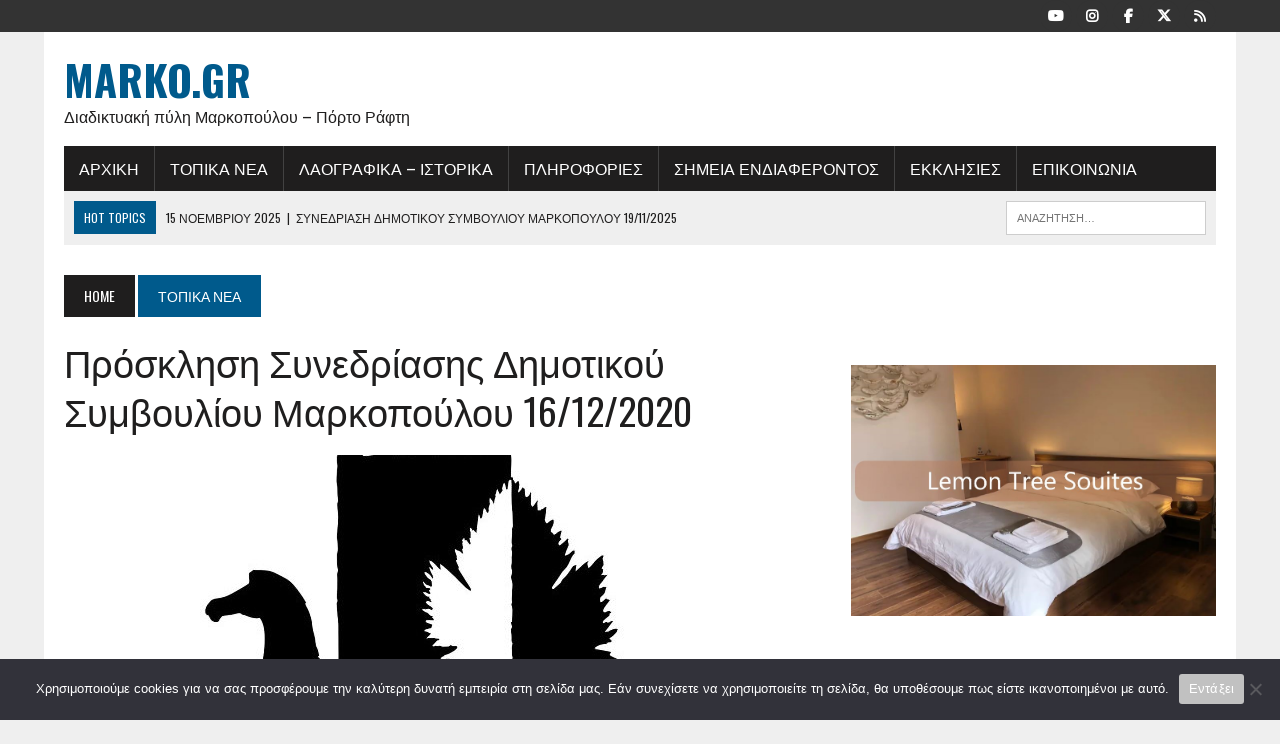

--- FILE ---
content_type: text/html; charset=UTF-8
request_url: https://www.marko.gr/dimotiko-symvoulio-markopoulou-2020-5/
body_size: 17902
content:
<!DOCTYPE html>
<html class="no-js" lang="el">
<head>
<meta charset="UTF-8">
<meta name="viewport" content="width=device-width, initial-scale=1.0">
<link rel="profile" href="http://gmpg.org/xfn/11" />
<link rel="pingback" href="https://www.marko.gr/xmlrpc.php" />
<meta name='robots' content='index, follow, max-image-preview:large, max-snippet:-1, max-video-preview:-1' />
	<style>img:is([sizes="auto" i], [sizes^="auto," i]) { contain-intrinsic-size: 3000px 1500px }</style>
	
	<!-- This site is optimized with the Yoast SEO plugin v26.4 - https://yoast.com/wordpress/plugins/seo/ -->
	<title>Πρόσκληση Συνεδρίασης Δημοτικού Συμβουλίου Μαρκοπούλου 16/12/2020 - marko.gr</title>
	<link rel="canonical" href="https://www.marko.gr/dimotiko-symvoulio-markopoulou-2020-5/" />
	<meta property="og:locale" content="el_GR" />
	<meta property="og:type" content="article" />
	<meta property="og:title" content="Πρόσκληση Συνεδρίασης Δημοτικού Συμβουλίου Μαρκοπούλου 16/12/2020 - marko.gr" />
	<meta property="og:description" content="ΠΡΟΣΚΛΗΣΗ ΣΥΝΕΔΡΙΑΣΗΣ ΔΗΜΟΤΙΚΟΥ ΣΥΜΒΟΥΛΙΟΥ ΜΑΡΚΟΠΟΥΛΟΥ ΜΕΣΟΓΑΙΑΣ (μέσω τηλεδιάσκεψης) 16-12-2020" />
	<meta property="og:url" content="https://www.marko.gr/dimotiko-symvoulio-markopoulou-2020-5/" />
	<meta property="og:site_name" content="marko.gr" />
	<meta property="article:publisher" content="https://www.facebook.com/markopoulogr/" />
	<meta property="article:published_time" content="2020-12-11T13:21:33+00:00" />
	<meta property="og:image" content="https://www.marko.gr/wp-content/uploads/2016/01/dimos-markopoulou.jpg" />
	<meta property="og:image:width" content="754" />
	<meta property="og:image:height" content="525" />
	<meta property="og:image:type" content="image/jpeg" />
	<meta name="author" content="dm" />
	<meta name="twitter:card" content="summary_large_image" />
	<meta name="twitter:creator" content="@mesogaia" />
	<meta name="twitter:site" content="@mesogaia" />
	<meta name="twitter:label1" content="Συντάχθηκε από" />
	<meta name="twitter:data1" content="dm" />
	<script type="application/ld+json" class="yoast-schema-graph">{"@context":"https://schema.org","@graph":[{"@type":"WebPage","@id":"https://www.marko.gr/dimotiko-symvoulio-markopoulou-2020-5/","url":"https://www.marko.gr/dimotiko-symvoulio-markopoulou-2020-5/","name":"Πρόσκληση Συνεδρίασης Δημοτικού Συμβουλίου Μαρκοπούλου 16/12/2020 - marko.gr","isPartOf":{"@id":"https://www.marko.gr/#website"},"primaryImageOfPage":{"@id":"https://www.marko.gr/dimotiko-symvoulio-markopoulou-2020-5/#primaryimage"},"image":{"@id":"https://www.marko.gr/dimotiko-symvoulio-markopoulou-2020-5/#primaryimage"},"thumbnailUrl":"https://www.marko.gr/wp-content/uploads/2016/01/dimos-markopoulou.jpg","datePublished":"2020-12-11T13:21:33+00:00","author":{"@id":"https://www.marko.gr/#/schema/person/29f4878ee2b95545e8c0fc2fcef8c9c9"},"breadcrumb":{"@id":"https://www.marko.gr/dimotiko-symvoulio-markopoulou-2020-5/#breadcrumb"},"inLanguage":"el","potentialAction":[{"@type":"ReadAction","target":["https://www.marko.gr/dimotiko-symvoulio-markopoulou-2020-5/"]}]},{"@type":"ImageObject","inLanguage":"el","@id":"https://www.marko.gr/dimotiko-symvoulio-markopoulou-2020-5/#primaryimage","url":"https://www.marko.gr/wp-content/uploads/2016/01/dimos-markopoulou.jpg","contentUrl":"https://www.marko.gr/wp-content/uploads/2016/01/dimos-markopoulou.jpg","width":754,"height":525},{"@type":"BreadcrumbList","@id":"https://www.marko.gr/dimotiko-symvoulio-markopoulou-2020-5/#breadcrumb","itemListElement":[{"@type":"ListItem","position":1,"name":"Home","item":"https://www.marko.gr/"},{"@type":"ListItem","position":2,"name":"Πρόσκληση Συνεδρίασης Δημοτικού Συμβουλίου Μαρκοπούλου 16/12/2020"}]},{"@type":"WebSite","@id":"https://www.marko.gr/#website","url":"https://www.marko.gr/","name":"marko.gr","description":"Διαδικτυακή πύλη Μαρκοπούλου – Πόρτο Ράφτη","potentialAction":[{"@type":"SearchAction","target":{"@type":"EntryPoint","urlTemplate":"https://www.marko.gr/?s={search_term_string}"},"query-input":{"@type":"PropertyValueSpecification","valueRequired":true,"valueName":"search_term_string"}}],"inLanguage":"el"},{"@type":"Person","@id":"https://www.marko.gr/#/schema/person/29f4878ee2b95545e8c0fc2fcef8c9c9","name":"dm","image":{"@type":"ImageObject","inLanguage":"el","@id":"https://www.marko.gr/#/schema/person/image/","url":"https://secure.gravatar.com/avatar/205c0c546c17a746f58e5b7a41da09c5730642c01bbd81e4dd74008c9facd44a?s=96&d=mm&r=g","contentUrl":"https://secure.gravatar.com/avatar/205c0c546c17a746f58e5b7a41da09c5730642c01bbd81e4dd74008c9facd44a?s=96&d=mm&r=g","caption":"dm"},"url":"https://www.marko.gr/author/admin_dim80/"}]}</script>
	<!-- / Yoast SEO plugin. -->


<link rel='dns-prefetch' href='//www.googletagmanager.com' />
<link rel='dns-prefetch' href='//fonts.googleapis.com' />
<link rel="alternate" type="application/rss+xml" title="Ροή RSS &raquo; marko.gr" href="https://www.marko.gr/feed/" />
<link rel="alternate" type="application/rss+xml" title="Ροή Σχολίων &raquo; marko.gr" href="https://www.marko.gr/comments/feed/" />
<link rel="alternate" type="application/rss+xml" title="Ροή Σχολίων marko.gr &raquo; Πρόσκληση Συνεδρίασης Δημοτικού Συμβουλίου Μαρκοπούλου 16/12/2020" href="https://www.marko.gr/dimotiko-symvoulio-markopoulou-2020-5/feed/" />
<script type="text/javascript">
/* <![CDATA[ */
window._wpemojiSettings = {"baseUrl":"https:\/\/s.w.org\/images\/core\/emoji\/16.0.1\/72x72\/","ext":".png","svgUrl":"https:\/\/s.w.org\/images\/core\/emoji\/16.0.1\/svg\/","svgExt":".svg","source":{"concatemoji":"https:\/\/www.marko.gr\/wp-includes\/js\/wp-emoji-release.min.js?ver=3dffff9db82efade43b399b2cc0ccf5d"}};
/*! This file is auto-generated */
!function(s,n){var o,i,e;function c(e){try{var t={supportTests:e,timestamp:(new Date).valueOf()};sessionStorage.setItem(o,JSON.stringify(t))}catch(e){}}function p(e,t,n){e.clearRect(0,0,e.canvas.width,e.canvas.height),e.fillText(t,0,0);var t=new Uint32Array(e.getImageData(0,0,e.canvas.width,e.canvas.height).data),a=(e.clearRect(0,0,e.canvas.width,e.canvas.height),e.fillText(n,0,0),new Uint32Array(e.getImageData(0,0,e.canvas.width,e.canvas.height).data));return t.every(function(e,t){return e===a[t]})}function u(e,t){e.clearRect(0,0,e.canvas.width,e.canvas.height),e.fillText(t,0,0);for(var n=e.getImageData(16,16,1,1),a=0;a<n.data.length;a++)if(0!==n.data[a])return!1;return!0}function f(e,t,n,a){switch(t){case"flag":return n(e,"\ud83c\udff3\ufe0f\u200d\u26a7\ufe0f","\ud83c\udff3\ufe0f\u200b\u26a7\ufe0f")?!1:!n(e,"\ud83c\udde8\ud83c\uddf6","\ud83c\udde8\u200b\ud83c\uddf6")&&!n(e,"\ud83c\udff4\udb40\udc67\udb40\udc62\udb40\udc65\udb40\udc6e\udb40\udc67\udb40\udc7f","\ud83c\udff4\u200b\udb40\udc67\u200b\udb40\udc62\u200b\udb40\udc65\u200b\udb40\udc6e\u200b\udb40\udc67\u200b\udb40\udc7f");case"emoji":return!a(e,"\ud83e\udedf")}return!1}function g(e,t,n,a){var r="undefined"!=typeof WorkerGlobalScope&&self instanceof WorkerGlobalScope?new OffscreenCanvas(300,150):s.createElement("canvas"),o=r.getContext("2d",{willReadFrequently:!0}),i=(o.textBaseline="top",o.font="600 32px Arial",{});return e.forEach(function(e){i[e]=t(o,e,n,a)}),i}function t(e){var t=s.createElement("script");t.src=e,t.defer=!0,s.head.appendChild(t)}"undefined"!=typeof Promise&&(o="wpEmojiSettingsSupports",i=["flag","emoji"],n.supports={everything:!0,everythingExceptFlag:!0},e=new Promise(function(e){s.addEventListener("DOMContentLoaded",e,{once:!0})}),new Promise(function(t){var n=function(){try{var e=JSON.parse(sessionStorage.getItem(o));if("object"==typeof e&&"number"==typeof e.timestamp&&(new Date).valueOf()<e.timestamp+604800&&"object"==typeof e.supportTests)return e.supportTests}catch(e){}return null}();if(!n){if("undefined"!=typeof Worker&&"undefined"!=typeof OffscreenCanvas&&"undefined"!=typeof URL&&URL.createObjectURL&&"undefined"!=typeof Blob)try{var e="postMessage("+g.toString()+"("+[JSON.stringify(i),f.toString(),p.toString(),u.toString()].join(",")+"));",a=new Blob([e],{type:"text/javascript"}),r=new Worker(URL.createObjectURL(a),{name:"wpTestEmojiSupports"});return void(r.onmessage=function(e){c(n=e.data),r.terminate(),t(n)})}catch(e){}c(n=g(i,f,p,u))}t(n)}).then(function(e){for(var t in e)n.supports[t]=e[t],n.supports.everything=n.supports.everything&&n.supports[t],"flag"!==t&&(n.supports.everythingExceptFlag=n.supports.everythingExceptFlag&&n.supports[t]);n.supports.everythingExceptFlag=n.supports.everythingExceptFlag&&!n.supports.flag,n.DOMReady=!1,n.readyCallback=function(){n.DOMReady=!0}}).then(function(){return e}).then(function(){var e;n.supports.everything||(n.readyCallback(),(e=n.source||{}).concatemoji?t(e.concatemoji):e.wpemoji&&e.twemoji&&(t(e.twemoji),t(e.wpemoji)))}))}((window,document),window._wpemojiSettings);
/* ]]> */
</script>
<link rel='stylesheet' id='twb-open-sans-css' href='https://fonts.googleapis.com/css?family=Open+Sans%3A300%2C400%2C500%2C600%2C700%2C800&#038;display=swap&#038;ver=3dffff9db82efade43b399b2cc0ccf5d' type='text/css' media='all' />
<link rel='stylesheet' id='twbbwg-global-css' href='https://www.marko.gr/wp-content/plugins/photo-gallery/booster/assets/css/global.css?ver=1.0.0' type='text/css' media='all' />
<link rel='stylesheet' id='sbi_styles-css' href='https://www.marko.gr/wp-content/plugins/instagram-feed/css/sbi-styles.min.css?ver=6.10.0' type='text/css' media='all' />
<style id='wp-emoji-styles-inline-css' type='text/css'>

	img.wp-smiley, img.emoji {
		display: inline !important;
		border: none !important;
		box-shadow: none !important;
		height: 1em !important;
		width: 1em !important;
		margin: 0 0.07em !important;
		vertical-align: -0.1em !important;
		background: none !important;
		padding: 0 !important;
	}
</style>
<link rel='stylesheet' id='wp-block-library-css' href='https://www.marko.gr/wp-includes/css/dist/block-library/style.min.css?ver=3dffff9db82efade43b399b2cc0ccf5d' type='text/css' media='all' />
<style id='classic-theme-styles-inline-css' type='text/css'>
/*! This file is auto-generated */
.wp-block-button__link{color:#fff;background-color:#32373c;border-radius:9999px;box-shadow:none;text-decoration:none;padding:calc(.667em + 2px) calc(1.333em + 2px);font-size:1.125em}.wp-block-file__button{background:#32373c;color:#fff;text-decoration:none}
</style>
<style id='global-styles-inline-css' type='text/css'>
:root{--wp--preset--aspect-ratio--square: 1;--wp--preset--aspect-ratio--4-3: 4/3;--wp--preset--aspect-ratio--3-4: 3/4;--wp--preset--aspect-ratio--3-2: 3/2;--wp--preset--aspect-ratio--2-3: 2/3;--wp--preset--aspect-ratio--16-9: 16/9;--wp--preset--aspect-ratio--9-16: 9/16;--wp--preset--color--black: #000000;--wp--preset--color--cyan-bluish-gray: #abb8c3;--wp--preset--color--white: #ffffff;--wp--preset--color--pale-pink: #f78da7;--wp--preset--color--vivid-red: #cf2e2e;--wp--preset--color--luminous-vivid-orange: #ff6900;--wp--preset--color--luminous-vivid-amber: #fcb900;--wp--preset--color--light-green-cyan: #7bdcb5;--wp--preset--color--vivid-green-cyan: #00d084;--wp--preset--color--pale-cyan-blue: #8ed1fc;--wp--preset--color--vivid-cyan-blue: #0693e3;--wp--preset--color--vivid-purple: #9b51e0;--wp--preset--gradient--vivid-cyan-blue-to-vivid-purple: linear-gradient(135deg,rgba(6,147,227,1) 0%,rgb(155,81,224) 100%);--wp--preset--gradient--light-green-cyan-to-vivid-green-cyan: linear-gradient(135deg,rgb(122,220,180) 0%,rgb(0,208,130) 100%);--wp--preset--gradient--luminous-vivid-amber-to-luminous-vivid-orange: linear-gradient(135deg,rgba(252,185,0,1) 0%,rgba(255,105,0,1) 100%);--wp--preset--gradient--luminous-vivid-orange-to-vivid-red: linear-gradient(135deg,rgba(255,105,0,1) 0%,rgb(207,46,46) 100%);--wp--preset--gradient--very-light-gray-to-cyan-bluish-gray: linear-gradient(135deg,rgb(238,238,238) 0%,rgb(169,184,195) 100%);--wp--preset--gradient--cool-to-warm-spectrum: linear-gradient(135deg,rgb(74,234,220) 0%,rgb(151,120,209) 20%,rgb(207,42,186) 40%,rgb(238,44,130) 60%,rgb(251,105,98) 80%,rgb(254,248,76) 100%);--wp--preset--gradient--blush-light-purple: linear-gradient(135deg,rgb(255,206,236) 0%,rgb(152,150,240) 100%);--wp--preset--gradient--blush-bordeaux: linear-gradient(135deg,rgb(254,205,165) 0%,rgb(254,45,45) 50%,rgb(107,0,62) 100%);--wp--preset--gradient--luminous-dusk: linear-gradient(135deg,rgb(255,203,112) 0%,rgb(199,81,192) 50%,rgb(65,88,208) 100%);--wp--preset--gradient--pale-ocean: linear-gradient(135deg,rgb(255,245,203) 0%,rgb(182,227,212) 50%,rgb(51,167,181) 100%);--wp--preset--gradient--electric-grass: linear-gradient(135deg,rgb(202,248,128) 0%,rgb(113,206,126) 100%);--wp--preset--gradient--midnight: linear-gradient(135deg,rgb(2,3,129) 0%,rgb(40,116,252) 100%);--wp--preset--font-size--small: 13px;--wp--preset--font-size--medium: 20px;--wp--preset--font-size--large: 36px;--wp--preset--font-size--x-large: 42px;--wp--preset--spacing--20: 0.44rem;--wp--preset--spacing--30: 0.67rem;--wp--preset--spacing--40: 1rem;--wp--preset--spacing--50: 1.5rem;--wp--preset--spacing--60: 2.25rem;--wp--preset--spacing--70: 3.38rem;--wp--preset--spacing--80: 5.06rem;--wp--preset--shadow--natural: 6px 6px 9px rgba(0, 0, 0, 0.2);--wp--preset--shadow--deep: 12px 12px 50px rgba(0, 0, 0, 0.4);--wp--preset--shadow--sharp: 6px 6px 0px rgba(0, 0, 0, 0.2);--wp--preset--shadow--outlined: 6px 6px 0px -3px rgba(255, 255, 255, 1), 6px 6px rgba(0, 0, 0, 1);--wp--preset--shadow--crisp: 6px 6px 0px rgba(0, 0, 0, 1);}:where(.is-layout-flex){gap: 0.5em;}:where(.is-layout-grid){gap: 0.5em;}body .is-layout-flex{display: flex;}.is-layout-flex{flex-wrap: wrap;align-items: center;}.is-layout-flex > :is(*, div){margin: 0;}body .is-layout-grid{display: grid;}.is-layout-grid > :is(*, div){margin: 0;}:where(.wp-block-columns.is-layout-flex){gap: 2em;}:where(.wp-block-columns.is-layout-grid){gap: 2em;}:where(.wp-block-post-template.is-layout-flex){gap: 1.25em;}:where(.wp-block-post-template.is-layout-grid){gap: 1.25em;}.has-black-color{color: var(--wp--preset--color--black) !important;}.has-cyan-bluish-gray-color{color: var(--wp--preset--color--cyan-bluish-gray) !important;}.has-white-color{color: var(--wp--preset--color--white) !important;}.has-pale-pink-color{color: var(--wp--preset--color--pale-pink) !important;}.has-vivid-red-color{color: var(--wp--preset--color--vivid-red) !important;}.has-luminous-vivid-orange-color{color: var(--wp--preset--color--luminous-vivid-orange) !important;}.has-luminous-vivid-amber-color{color: var(--wp--preset--color--luminous-vivid-amber) !important;}.has-light-green-cyan-color{color: var(--wp--preset--color--light-green-cyan) !important;}.has-vivid-green-cyan-color{color: var(--wp--preset--color--vivid-green-cyan) !important;}.has-pale-cyan-blue-color{color: var(--wp--preset--color--pale-cyan-blue) !important;}.has-vivid-cyan-blue-color{color: var(--wp--preset--color--vivid-cyan-blue) !important;}.has-vivid-purple-color{color: var(--wp--preset--color--vivid-purple) !important;}.has-black-background-color{background-color: var(--wp--preset--color--black) !important;}.has-cyan-bluish-gray-background-color{background-color: var(--wp--preset--color--cyan-bluish-gray) !important;}.has-white-background-color{background-color: var(--wp--preset--color--white) !important;}.has-pale-pink-background-color{background-color: var(--wp--preset--color--pale-pink) !important;}.has-vivid-red-background-color{background-color: var(--wp--preset--color--vivid-red) !important;}.has-luminous-vivid-orange-background-color{background-color: var(--wp--preset--color--luminous-vivid-orange) !important;}.has-luminous-vivid-amber-background-color{background-color: var(--wp--preset--color--luminous-vivid-amber) !important;}.has-light-green-cyan-background-color{background-color: var(--wp--preset--color--light-green-cyan) !important;}.has-vivid-green-cyan-background-color{background-color: var(--wp--preset--color--vivid-green-cyan) !important;}.has-pale-cyan-blue-background-color{background-color: var(--wp--preset--color--pale-cyan-blue) !important;}.has-vivid-cyan-blue-background-color{background-color: var(--wp--preset--color--vivid-cyan-blue) !important;}.has-vivid-purple-background-color{background-color: var(--wp--preset--color--vivid-purple) !important;}.has-black-border-color{border-color: var(--wp--preset--color--black) !important;}.has-cyan-bluish-gray-border-color{border-color: var(--wp--preset--color--cyan-bluish-gray) !important;}.has-white-border-color{border-color: var(--wp--preset--color--white) !important;}.has-pale-pink-border-color{border-color: var(--wp--preset--color--pale-pink) !important;}.has-vivid-red-border-color{border-color: var(--wp--preset--color--vivid-red) !important;}.has-luminous-vivid-orange-border-color{border-color: var(--wp--preset--color--luminous-vivid-orange) !important;}.has-luminous-vivid-amber-border-color{border-color: var(--wp--preset--color--luminous-vivid-amber) !important;}.has-light-green-cyan-border-color{border-color: var(--wp--preset--color--light-green-cyan) !important;}.has-vivid-green-cyan-border-color{border-color: var(--wp--preset--color--vivid-green-cyan) !important;}.has-pale-cyan-blue-border-color{border-color: var(--wp--preset--color--pale-cyan-blue) !important;}.has-vivid-cyan-blue-border-color{border-color: var(--wp--preset--color--vivid-cyan-blue) !important;}.has-vivid-purple-border-color{border-color: var(--wp--preset--color--vivid-purple) !important;}.has-vivid-cyan-blue-to-vivid-purple-gradient-background{background: var(--wp--preset--gradient--vivid-cyan-blue-to-vivid-purple) !important;}.has-light-green-cyan-to-vivid-green-cyan-gradient-background{background: var(--wp--preset--gradient--light-green-cyan-to-vivid-green-cyan) !important;}.has-luminous-vivid-amber-to-luminous-vivid-orange-gradient-background{background: var(--wp--preset--gradient--luminous-vivid-amber-to-luminous-vivid-orange) !important;}.has-luminous-vivid-orange-to-vivid-red-gradient-background{background: var(--wp--preset--gradient--luminous-vivid-orange-to-vivid-red) !important;}.has-very-light-gray-to-cyan-bluish-gray-gradient-background{background: var(--wp--preset--gradient--very-light-gray-to-cyan-bluish-gray) !important;}.has-cool-to-warm-spectrum-gradient-background{background: var(--wp--preset--gradient--cool-to-warm-spectrum) !important;}.has-blush-light-purple-gradient-background{background: var(--wp--preset--gradient--blush-light-purple) !important;}.has-blush-bordeaux-gradient-background{background: var(--wp--preset--gradient--blush-bordeaux) !important;}.has-luminous-dusk-gradient-background{background: var(--wp--preset--gradient--luminous-dusk) !important;}.has-pale-ocean-gradient-background{background: var(--wp--preset--gradient--pale-ocean) !important;}.has-electric-grass-gradient-background{background: var(--wp--preset--gradient--electric-grass) !important;}.has-midnight-gradient-background{background: var(--wp--preset--gradient--midnight) !important;}.has-small-font-size{font-size: var(--wp--preset--font-size--small) !important;}.has-medium-font-size{font-size: var(--wp--preset--font-size--medium) !important;}.has-large-font-size{font-size: var(--wp--preset--font-size--large) !important;}.has-x-large-font-size{font-size: var(--wp--preset--font-size--x-large) !important;}
:where(.wp-block-post-template.is-layout-flex){gap: 1.25em;}:where(.wp-block-post-template.is-layout-grid){gap: 1.25em;}
:where(.wp-block-columns.is-layout-flex){gap: 2em;}:where(.wp-block-columns.is-layout-grid){gap: 2em;}
:root :where(.wp-block-pullquote){font-size: 1.5em;line-height: 1.6;}
</style>
<link rel='stylesheet' id='contact-form-7-css' href='https://www.marko.gr/wp-content/plugins/contact-form-7/includes/css/styles.css?ver=6.1.3' type='text/css' media='all' />
<link rel='stylesheet' id='bwg_fonts-css' href='https://www.marko.gr/wp-content/plugins/photo-gallery/css/bwg-fonts/fonts.css?ver=0.0.1' type='text/css' media='all' />
<link rel='stylesheet' id='sumoselect-css' href='https://www.marko.gr/wp-content/plugins/photo-gallery/css/sumoselect.min.css?ver=3.4.6' type='text/css' media='all' />
<link rel='stylesheet' id='mCustomScrollbar-css' href='https://www.marko.gr/wp-content/plugins/photo-gallery/css/jquery.mCustomScrollbar.min.css?ver=3.1.5' type='text/css' media='all' />
<link rel='stylesheet' id='bwg_frontend-css' href='https://www.marko.gr/wp-content/plugins/photo-gallery/css/styles.min.css?ver=1.8.35' type='text/css' media='all' />
<link rel='stylesheet' id='cookie-notice-front-css' href='https://www.marko.gr/wp-content/plugins/cookie-notice/css/front.min.css?ver=2.5.9' type='text/css' media='all' />
<link rel='stylesheet' id='mh-style-css' href='https://www.marko.gr/wp-content/themes/mh-newsdesk/style.css?ver=2.2.3' type='text/css' media='all' />
<link rel='stylesheet' id='mh-font-awesome-css' href='https://www.marko.gr/wp-content/themes/mh-newsdesk/includes/font-awesome.min.css' type='text/css' media='all' />
<link rel='stylesheet' id='mh-google-fonts-css' href='https://fonts.googleapis.com/css?family=PT+Serif:300,400,400italic,600,700%7cOswald:300,400,400italic,600,700&#038;subset=latin,greek' type='text/css' media='all' />
<script type="text/javascript" src="https://www.marko.gr/wp-includes/js/jquery/jquery.min.js?ver=3.7.1" id="jquery-core-js"></script>
<script type="text/javascript" src="https://www.marko.gr/wp-includes/js/jquery/jquery-migrate.min.js?ver=3.4.1" id="jquery-migrate-js"></script>
<script type="text/javascript" src="https://www.marko.gr/wp-content/plugins/photo-gallery/booster/assets/js/circle-progress.js?ver=1.2.2" id="twbbwg-circle-js"></script>
<script type="text/javascript" id="twbbwg-global-js-extra">
/* <![CDATA[ */
var twb = {"nonce":"fd36895e65","ajax_url":"https:\/\/www.marko.gr\/wp-admin\/admin-ajax.php","plugin_url":"https:\/\/www.marko.gr\/wp-content\/plugins\/photo-gallery\/booster","href":"https:\/\/www.marko.gr\/wp-admin\/admin.php?page=twbbwg_photo-gallery"};
var twb = {"nonce":"fd36895e65","ajax_url":"https:\/\/www.marko.gr\/wp-admin\/admin-ajax.php","plugin_url":"https:\/\/www.marko.gr\/wp-content\/plugins\/photo-gallery\/booster","href":"https:\/\/www.marko.gr\/wp-admin\/admin.php?page=twbbwg_photo-gallery"};
/* ]]> */
</script>
<script type="text/javascript" src="https://www.marko.gr/wp-content/plugins/photo-gallery/booster/assets/js/global.js?ver=1.0.0" id="twbbwg-global-js"></script>
<script type="text/javascript" src="https://www.marko.gr/wp-content/plugins/photo-gallery/js/jquery.sumoselect.min.js?ver=3.4.6" id="sumoselect-js"></script>
<script type="text/javascript" src="https://www.marko.gr/wp-content/plugins/photo-gallery/js/tocca.min.js?ver=2.0.9" id="bwg_mobile-js"></script>
<script type="text/javascript" src="https://www.marko.gr/wp-content/plugins/photo-gallery/js/jquery.mCustomScrollbar.concat.min.js?ver=3.1.5" id="mCustomScrollbar-js"></script>
<script type="text/javascript" src="https://www.marko.gr/wp-content/plugins/photo-gallery/js/jquery.fullscreen.min.js?ver=0.6.0" id="jquery-fullscreen-js"></script>
<script type="text/javascript" id="bwg_frontend-js-extra">
/* <![CDATA[ */
var bwg_objectsL10n = {"bwg_field_required":"field is required.","bwg_mail_validation":"This is not a valid email address.","bwg_search_result":"There are no images matching your search.","bwg_select_tag":"Select Tag","bwg_order_by":"Order By","bwg_search":"Search","bwg_show_ecommerce":"Show Ecommerce","bwg_hide_ecommerce":"Hide Ecommerce","bwg_show_comments":"Show Comments","bwg_hide_comments":"Hide Comments","bwg_restore":"Restore","bwg_maximize":"Maximize","bwg_fullscreen":"Fullscreen","bwg_exit_fullscreen":"Exit Fullscreen","bwg_search_tag":"SEARCH...","bwg_tag_no_match":"No tags found","bwg_all_tags_selected":"All tags selected","bwg_tags_selected":"tags selected","play":"Play","pause":"Pause","is_pro":"","bwg_play":"Play","bwg_pause":"Pause","bwg_hide_info":"Hide info","bwg_show_info":"Show info","bwg_hide_rating":"Hide rating","bwg_show_rating":"Show rating","ok":"Ok","cancel":"Cancel","select_all":"Select all","lazy_load":"0","lazy_loader":"https:\/\/www.marko.gr\/wp-content\/plugins\/photo-gallery\/images\/ajax_loader.png","front_ajax":"0","bwg_tag_see_all":"see all tags","bwg_tag_see_less":"see less tags"};
/* ]]> */
</script>
<script type="text/javascript" src="https://www.marko.gr/wp-content/plugins/photo-gallery/js/scripts.min.js?ver=1.8.35" id="bwg_frontend-js"></script>
<script type="text/javascript" id="cookie-notice-front-js-before">
/* <![CDATA[ */
var cnArgs = {"ajaxUrl":"https:\/\/www.marko.gr\/wp-admin\/admin-ajax.php","nonce":"a785a59e55","hideEffect":"fade","position":"bottom","onScroll":false,"onScrollOffset":100,"onClick":false,"cookieName":"cookie_notice_accepted","cookieTime":2592000,"cookieTimeRejected":604800,"globalCookie":false,"redirection":false,"cache":false,"revokeCookies":false,"revokeCookiesOpt":"automatic"};
/* ]]> */
</script>
<script type="text/javascript" src="https://www.marko.gr/wp-content/plugins/cookie-notice/js/front.min.js?ver=2.5.9" id="cookie-notice-front-js"></script>
<script type="text/javascript" src="https://www.marko.gr/wp-content/themes/mh-newsdesk/js/scripts.js?ver=3dffff9db82efade43b399b2cc0ccf5d" id="mh-scripts-js"></script>

<!-- Google tag (gtag.js) snippet added by Site Kit -->
<!-- Google Analytics snippet added by Site Kit -->
<script type="text/javascript" src="https://www.googletagmanager.com/gtag/js?id=GT-NC6TX7X" id="google_gtagjs-js" async></script>
<script type="text/javascript" id="google_gtagjs-js-after">
/* <![CDATA[ */
window.dataLayer = window.dataLayer || [];function gtag(){dataLayer.push(arguments);}
gtag("set","linker",{"domains":["www.marko.gr"]});
gtag("js", new Date());
gtag("set", "developer_id.dZTNiMT", true);
gtag("config", "GT-NC6TX7X");
/* ]]> */
</script>
<link rel="https://api.w.org/" href="https://www.marko.gr/wp-json/" /><link rel="alternate" title="JSON" type="application/json" href="https://www.marko.gr/wp-json/wp/v2/posts/10232" /><link rel="EditURI" type="application/rsd+xml" title="RSD" href="https://www.marko.gr/xmlrpc.php?rsd" />

<link rel='shortlink' href='https://www.marko.gr/?p=10232' />
<link rel="alternate" title="oEmbed (JSON)" type="application/json+oembed" href="https://www.marko.gr/wp-json/oembed/1.0/embed?url=https%3A%2F%2Fwww.marko.gr%2Fdimotiko-symvoulio-markopoulou-2020-5%2F" />
<link rel="alternate" title="oEmbed (XML)" type="text/xml+oembed" href="https://www.marko.gr/wp-json/oembed/1.0/embed?url=https%3A%2F%2Fwww.marko.gr%2Fdimotiko-symvoulio-markopoulou-2020-5%2F&#038;format=xml" />
<meta name="generator" content="Site Kit by Google 1.166.0" /><script type="text/javascript">
(function(url){
	if(/(?:Chrome\/26\.0\.1410\.63 Safari\/537\.31|WordfenceTestMonBot)/.test(navigator.userAgent)){ return; }
	var addEvent = function(evt, handler) {
		if (window.addEventListener) {
			document.addEventListener(evt, handler, false);
		} else if (window.attachEvent) {
			document.attachEvent('on' + evt, handler);
		}
	};
	var removeEvent = function(evt, handler) {
		if (window.removeEventListener) {
			document.removeEventListener(evt, handler, false);
		} else if (window.detachEvent) {
			document.detachEvent('on' + evt, handler);
		}
	};
	var evts = 'contextmenu dblclick drag dragend dragenter dragleave dragover dragstart drop keydown keypress keyup mousedown mousemove mouseout mouseover mouseup mousewheel scroll'.split(' ');
	var logHuman = function() {
		if (window.wfLogHumanRan) { return; }
		window.wfLogHumanRan = true;
		var wfscr = document.createElement('script');
		wfscr.type = 'text/javascript';
		wfscr.async = true;
		wfscr.src = url + '&r=' + Math.random();
		(document.getElementsByTagName('head')[0]||document.getElementsByTagName('body')[0]).appendChild(wfscr);
		for (var i = 0; i < evts.length; i++) {
			removeEvent(evts[i], logHuman);
		}
	};
	for (var i = 0; i < evts.length; i++) {
		addEvent(evts[i], logHuman);
	}
})('//www.marko.gr/?wordfence_lh=1&hid=38A66E0915DE8B7042721F5DD8E89BE6');
</script><!--[if lt IE 9]>
<script src="https://www.marko.gr/wp-content/themes/mh-newsdesk/js/css3-mediaqueries.js"></script>
<![endif]-->
<meta name="generator" content="Elementor 3.33.1; features: additional_custom_breakpoints; settings: css_print_method-external, google_font-enabled, font_display-auto">
			<style>
				.e-con.e-parent:nth-of-type(n+4):not(.e-lazyloaded):not(.e-no-lazyload),
				.e-con.e-parent:nth-of-type(n+4):not(.e-lazyloaded):not(.e-no-lazyload) * {
					background-image: none !important;
				}
				@media screen and (max-height: 1024px) {
					.e-con.e-parent:nth-of-type(n+3):not(.e-lazyloaded):not(.e-no-lazyload),
					.e-con.e-parent:nth-of-type(n+3):not(.e-lazyloaded):not(.e-no-lazyload) * {
						background-image: none !important;
					}
				}
				@media screen and (max-height: 640px) {
					.e-con.e-parent:nth-of-type(n+2):not(.e-lazyloaded):not(.e-no-lazyload),
					.e-con.e-parent:nth-of-type(n+2):not(.e-lazyloaded):not(.e-no-lazyload) * {
						background-image: none !important;
					}
				}
			</style>
			<link rel="icon" href="https://www.marko.gr/wp-content/uploads/2018/11/marko2.jpg" sizes="32x32" />
<link rel="icon" href="https://www.marko.gr/wp-content/uploads/2018/11/marko2.jpg" sizes="192x192" />
<link rel="apple-touch-icon" href="https://www.marko.gr/wp-content/uploads/2018/11/marko2.jpg" />
<meta name="msapplication-TileImage" content="https://www.marko.gr/wp-content/uploads/2018/11/marko2.jpg" />
</head>
<body class="wp-singular post-template-default single single-post postid-10232 single-format-standard wp-theme-mh-newsdesk cookies-not-set mh-right-sb mh-loop-layout1 elementor-default elementor-kit-10262" itemscope="itemscope" itemtype="http://schema.org/WebPage">
	<div class="header-top">
		<div class="wrapper-inner clearfix">
										<nav class="social-nav clearfix" itemscope="itemscope" itemtype="http://schema.org/SiteNavigationElement">
					<div class="menu-menu3-container"><ul id="menu-menu3" class="menu"><li id="menu-item-759" class="menu-item menu-item-type-custom menu-item-object-custom menu-item-759"><a target="_blank" href="https://www.youtube.com/channel/UCvOlmAruq_Icc67Iv1aQ2WQ?sub_confirmation=1"><span class="fa-stack"><i class="fa fa-circle fa-stack-2x"></i><i class="fa fa-mh-social fa-stack-1x"></i></span><span class="screen-reader-text">youtube</span></a></li>
<li id="menu-item-761" class="menu-item menu-item-type-custom menu-item-object-custom menu-item-761"><a target="_blank" href="https://www.instagram.com/visitmarkopoulo/"><span class="fa-stack"><i class="fa fa-circle fa-stack-2x"></i><i class="fa fa-mh-social fa-stack-1x"></i></span><span class="screen-reader-text">instagram</span></a></li>
<li id="menu-item-758" class="menu-item menu-item-type-custom menu-item-object-custom menu-item-758"><a target="_blank" href="https://www.facebook.com/markopoulogr/"><span class="fa-stack"><i class="fa fa-circle fa-stack-2x"></i><i class="fa fa-mh-social fa-stack-1x"></i></span><span class="screen-reader-text">facebook</span></a></li>
<li id="menu-item-757" class="menu-item menu-item-type-custom menu-item-object-custom menu-item-757"><a target="_blank" href="https://twitter.com/mesogaia"><span class="fa-stack"><i class="fa fa-circle fa-stack-2x"></i><i class="fa fa-mh-social fa-stack-1x"></i></span><span class="screen-reader-text">twitter</span></a></li>
<li id="menu-item-949" class="menu-item menu-item-type-custom menu-item-object-custom menu-item-949"><a target="_blank" href="https://www.marko.gr/feed/"><span class="fa-stack"><i class="fa fa-circle fa-stack-2x"></i><i class="fa fa-mh-social fa-stack-1x"></i></span><span class="screen-reader-text">RSS</span></a></li>
</ul></div>				</nav>
					</div>
	</div>
<div id="mh-wrapper">
<header class="mh-header" itemscope="itemscope" itemtype="http://schema.org/WPHeader">
	<div class="header-wrap clearfix">
				<div class="mh-col mh-1-3 header-logo-full">
			<a href="https://www.marko.gr/" title="marko.gr" rel="home">
<div class="logo-wrap" role="banner">
<div class="logo">
<h2 class="logo-title">marko.gr</h2>
<p class="logo-tagline">Διαδικτυακή πύλη Μαρκοπούλου – Πόρτο Ράφτη</p>
</div>
</div>
</a>
		</div>
			</div>
	<div class="header-menu clearfix">
		<nav class="main-nav clearfix" itemscope="itemscope" itemtype="http://schema.org/SiteNavigationElement">
			<div class="menu-menu1-container"><ul id="menu-menu1" class="menu"><li id="menu-item-1064" class="menu-item menu-item-type-post_type menu-item-object-page current_page_parent menu-item-1064"><a href="https://www.marko.gr/arxikh/">Αρχική</a></li>
<li id="menu-item-233" class="menu-item menu-item-type-taxonomy menu-item-object-category current-post-ancestor current-menu-parent current-post-parent menu-item-233"><a href="https://www.marko.gr/category/topika-nea/">Τοπικά Νέα</a></li>
<li id="menu-item-230" class="menu-item menu-item-type-taxonomy menu-item-object-category menu-item-230"><a href="https://www.marko.gr/category/laografia/">Λαογραφικά – Ιστορικά</a></li>
<li id="menu-item-559" class="menu-item menu-item-type-post_type menu-item-object-page menu-item-has-children menu-item-559"><a href="https://www.marko.gr/plirofories/">Πληροφορίες</a>
<ul class="sub-menu">
	<li id="menu-item-204" class="menu-item menu-item-type-post_type menu-item-object-page menu-item-204"><a href="https://www.marko.gr/istoria/">ΙΣΤΟΡΙΑ</a></li>
	<li id="menu-item-569" class="menu-item menu-item-type-post_type menu-item-object-page menu-item-569"><a href="https://www.marko.gr/xrisima-tilefona/">ΧΡΗΣΙΜΑ ΤΗΛΕΦΩΝΑ</a></li>
	<li id="menu-item-568" class="menu-item menu-item-type-post_type menu-item-object-page menu-item-568"><a href="https://www.marko.gr/ekpedeush/">ΕΚΠΑΙΔΕΥΣΗ</a></li>
	<li id="menu-item-567" class="menu-item menu-item-type-post_type menu-item-object-page menu-item-567"><a href="https://www.marko.gr/vivliografia/">ΒΙΒΛΙΟΓΡΑΦΙΑ</a></li>
</ul>
</li>
<li id="menu-item-214" class="menu-item menu-item-type-post_type menu-item-object-page menu-item-has-children menu-item-214"><a href="https://www.marko.gr/aksiotheata/">ΣΗΜΕΙΑ ΕΝΔΙΑΦΕΡΟΝΤΟΣ</a>
<ul class="sub-menu">
	<li id="menu-item-215" class="menu-item menu-item-type-post_type menu-item-object-page menu-item-215"><a href="https://www.marko.gr/aksiotheata/naos-artemis/">Αρχαίος Ναός Άρτεμις</a></li>
	<li id="menu-item-216" class="menu-item menu-item-type-post_type menu-item-object-page menu-item-216"><a href="https://www.marko.gr/aksiotheata/sidirodromikos-stathmos/">Σιδηροδρομικός Σταθμός</a></li>
	<li id="menu-item-217" class="menu-item menu-item-type-post_type menu-item-object-page menu-item-217"><a href="https://www.marko.gr/aksiotheata/theatro-saras/">Θέατρο &#038; πλατεία Σάρας</a></li>
	<li id="menu-item-218" class="menu-item menu-item-type-post_type menu-item-object-page menu-item-218"><a href="https://www.marko.gr/aksiotheata/purgos-vravronas/">Πύργος Βραυρώνας</a></li>
	<li id="menu-item-219" class="menu-item menu-item-type-post_type menu-item-object-page menu-item-219"><a href="https://www.marko.gr/aksiotheata/pyrgos-liadas/">Πύργος Λιάδας</a></li>
	<li id="menu-item-220" class="menu-item menu-item-type-post_type menu-item-object-page menu-item-220"><a href="https://www.marko.gr/aksiotheata/purgos-limikou/">Πύργος Λημικού</a></li>
	<li id="menu-item-221" class="menu-item menu-item-type-post_type menu-item-object-page menu-item-221"><a href="https://www.marko.gr/aksiotheata/ugrotopos-vravronas/">Υγρότοπος Βραυρώνας</a></li>
	<li id="menu-item-222" class="menu-item menu-item-type-post_type menu-item-object-page menu-item-222"><a href="https://www.marko.gr/aksiotheata/mouseio-vravronas/">Μουσείο Βραυρώνας</a></li>
	<li id="menu-item-224" class="menu-item menu-item-type-post_type menu-item-object-page menu-item-224"><a href="https://www.marko.gr/aksiotheata/aeromulos/">Αερόμυλος</a></li>
	<li id="menu-item-225" class="menu-item menu-item-type-post_type menu-item-object-page menu-item-225"><a href="https://www.marko.gr/aksiotheata/olumpiako-ippiko-kentro-ipiko-kentro-markopoylo/">Ολυμπιακό Ιππικό Κέντρο Μαρκοπούλου</a></li>
	<li id="menu-item-226" class="menu-item menu-item-type-post_type menu-item-object-page menu-item-226"><a href="https://www.marko.gr/aksiotheata/ippodromos-markopoulo/">Ιππόδρομος Μαρκοπούλου</a></li>
	<li id="menu-item-10302" class="menu-item menu-item-type-taxonomy menu-item-object-category menu-item-10302"><a href="https://www.marko.gr/category/attikh/">Αττική</a></li>
</ul>
</li>
<li id="menu-item-227" class="menu-item menu-item-type-post_type menu-item-object-page menu-item-has-children menu-item-227"><a href="https://www.marko.gr/ekklisies/">ΕΚΚΛΗΣΙΕΣ</a>
<ul class="sub-menu">
	<li id="menu-item-236" class="menu-item menu-item-type-post_type menu-item-object-page menu-item-236"><a href="https://www.marko.gr/ekklisies/agia-thekli/">Αγία Θέκλη</a></li>
	<li id="menu-item-258" class="menu-item menu-item-type-post_type menu-item-object-page menu-item-258"><a href="https://www.marko.gr/ekklisies/agia-marina-porto-rafti/">Αγία Μαρίνα Πόρτο Ράφτη</a></li>
	<li id="menu-item-257" class="menu-item menu-item-type-post_type menu-item-object-page menu-item-257"><a href="https://www.marko.gr/ekklisies/agia-paraskeuh/">Αγία Παρασκευή</a></li>
	<li id="menu-item-256" class="menu-item menu-item-type-post_type menu-item-object-page menu-item-256"><a href="https://www.marko.gr/ekklisies/agia-paraskeuh-gipedo/">Αγία Παρασκευή στο Γήπεδο</a></li>
	<li id="menu-item-255" class="menu-item menu-item-type-post_type menu-item-object-page menu-item-255"><a href="https://www.marko.gr/ekklisies/agia-paraskeuh-kagkelia/">Αγία Παρασκευή στα Καγκέλια</a></li>
	<li id="menu-item-254" class="menu-item menu-item-type-post_type menu-item-object-page menu-item-254"><a href="https://www.marko.gr/ekklisies/agia-triada-agelisi/">Αγία Τριάδα στο Αγγελήσι</a></li>
	<li id="menu-item-253" class="menu-item menu-item-type-post_type menu-item-object-page menu-item-253"><a href="https://www.marko.gr/ekklisies/agios-athanasios/">Άγιος Αθανάσιος</a></li>
	<li id="menu-item-252" class="menu-item menu-item-type-post_type menu-item-object-page menu-item-252"><a href="https://www.marko.gr/ekklisies/agios-georgios-kadi/">Άγιος Γεώργιος στο Καδί</a></li>
	<li id="menu-item-271" class="menu-item menu-item-type-post_type menu-item-object-page menu-item-271"><a href="https://www.marko.gr/ekklisies/agios-georgios-vravrona/">Άγιος Γεώργιος στη Βραυρώνα</a></li>
	<li id="menu-item-270" class="menu-item menu-item-type-post_type menu-item-object-page menu-item-270"><a href="https://www.marko.gr/ekklisies/agios-dimitrios-markopoulo/">Άγιος Δημήτριος στο Μαρκόπουλο</a></li>
	<li id="menu-item-268" class="menu-item menu-item-type-post_type menu-item-object-page menu-item-268"><a href="https://www.marko.gr/ekklisies/agios-dimitrios-vravrona/">Άγιος Δημήτριος στη Βραυρώνα</a></li>
	<li id="menu-item-269" class="menu-item menu-item-type-post_type menu-item-object-page menu-item-269"><a href="https://www.marko.gr/ekklisies/agios-eleutherios/">Άγιος Ελευθέριος</a></li>
	<li id="menu-item-289" class="menu-item menu-item-type-post_type menu-item-object-page menu-item-289"><a href="https://www.marko.gr/ekklisies/agios-thomas/">Άγιος Θωμάς</a></li>
	<li id="menu-item-288" class="menu-item menu-item-type-post_type menu-item-object-page menu-item-288"><a href="https://www.marko.gr/ekklisies/agios-ioannis/">Άγιος Ιωάννης</a></li>
	<li id="menu-item-287" class="menu-item menu-item-type-post_type menu-item-object-page menu-item-287"><a href="https://www.marko.gr/ekklisies/agios-nektarios/">Άγιος Νεκτάριος</a></li>
	<li id="menu-item-286" class="menu-item menu-item-type-post_type menu-item-object-page menu-item-286"><a href="https://www.marko.gr/ekklisies/agios-nifon/">Άγιος Νήφων</a></li>
	<li id="menu-item-285" class="menu-item menu-item-type-post_type menu-item-object-page menu-item-285"><a href="https://www.marko.gr/ekklisies/agios-nikolaos/">Άγιος Νικόλαος στο Μαρκόπουλο</a></li>
	<li id="menu-item-284" class="menu-item menu-item-type-post_type menu-item-object-page menu-item-284"><a href="https://www.marko.gr/ekklisies/agios-nikolaos-porto-rafti/">Άγιος Νικόλαος στο Πόρτο Ράφτη</a></li>
	<li id="menu-item-308" class="menu-item menu-item-type-post_type menu-item-object-page menu-item-308"><a href="https://www.marko.gr/ekklisies/agios-spiridon-porto-rafti/">&#8216;Αγιος Σπυρίδων</a></li>
	<li id="menu-item-307" class="menu-item menu-item-type-post_type menu-item-object-page menu-item-307"><a href="https://www.marko.gr/ekklisies/metamorfosh-sotiros/">Μεταμόρφωση Σωτήρος</a></li>
	<li id="menu-item-306" class="menu-item menu-item-type-post_type menu-item-object-page menu-item-306"><a href="https://www.marko.gr/ekklisies/pamegistoi-taxiarxes/">Παμμέγιστοι Ταξιάρχες</a></li>
	<li id="menu-item-305" class="menu-item menu-item-type-post_type menu-item-object-page menu-item-305"><a href="https://www.marko.gr/ekklisies/panagia-varabesa/">Παναγία Βαραμπέσσα</a></li>
	<li id="menu-item-304" class="menu-item menu-item-type-post_type menu-item-object-page menu-item-304"><a href="https://www.marko.gr/ekklisies/panagia-euaggelistria/">Παναγία Ευαγγελίστρια</a></li>
	<li id="menu-item-303" class="menu-item menu-item-type-post_type menu-item-object-page menu-item-303"><a href="https://www.marko.gr/ekklisies/panagia-mesosporitisa/">Παναγία Μεσοσπορίτισσα</a></li>
	<li id="menu-item-326" class="menu-item menu-item-type-post_type menu-item-object-page menu-item-326"><a href="https://www.marko.gr/ekklisies/panagia-koutala/">Παναγία στην Κουτάλα</a></li>
	<li id="menu-item-325" class="menu-item menu-item-type-post_type menu-item-object-page menu-item-325"><a href="https://www.marko.gr/ekklisies/panagia-ntrivlia-porto-rafti/">Παναγία στη Δρίβλια</a></li>
	<li id="menu-item-324" class="menu-item menu-item-type-post_type menu-item-object-page menu-item-324"><a href="https://www.marko.gr/ekklisies/panagia-sto-koimitirio/">Παναγία στο Κοιμητήριο</a></li>
	<li id="menu-item-323" class="menu-item menu-item-type-post_type menu-item-object-page menu-item-323"><a href="https://www.marko.gr/ekklisies/profitis-ilias/">Προφήτης Ηλίας Μαρκόπουλο</a></li>
	<li id="menu-item-322" class="menu-item menu-item-type-post_type menu-item-object-page menu-item-322"><a href="https://www.marko.gr/ekklisies/profitis-ilias-porto-rafti/">Προφήτης Ηλίας Πόρτο Ράφτη</a></li>
	<li id="menu-item-680" class="menu-item menu-item-type-post_type menu-item-object-page menu-item-680"><a href="https://www.marko.gr/ekklisies/upapanth/">Υπαπαντὴ</a></li>
	<li id="menu-item-681" class="menu-item menu-item-type-post_type menu-item-object-page menu-item-681"><a href="https://www.marko.gr/ekklisies/agios-antonios/">Άγιος Αντώνιος</a></li>
	<li id="menu-item-321" class="menu-item menu-item-type-post_type menu-item-object-page menu-item-321"><a href="https://www.marko.gr/ekklisies/eklisies-se-eripia/">Εκκλησίες σε ερείπια</a></li>
</ul>
</li>
<li id="menu-item-885" class="menu-item menu-item-type-post_type menu-item-object-page menu-item-885"><a href="https://www.marko.gr/epikoinonia/">Επικοινωνία</a></li>
</ul></div>		</nav>
		<div class="header-sub clearfix">
							<div id="ticker" class="news-ticker mh-col mh-2-3 clearfix">
			<span class="ticker-title">
			Hot Topics		</span>
		<ul class="ticker-content">
				<li class="ticker-item">
				<a class="ticker-item-link" href="https://www.marko.gr/synedriasis-dimotikoy-symvoylioy-markopoyloy-2025/" title="Συνεδρίαση Δημοτικού Συμβουλίου Μαρκοπούλου 19/11/2025">
					<span class="ticker-item-date">15 Νοεμβρίου 2025</span>
					<span class="ticker-item-separator">|</span>
					<span class="ticker-item-title">Συνεδρίαση Δημοτικού Συμβουλίου Μαρκοπούλου 19/11/2025</span>
				</a>
			</li>
						<li class="ticker-item">
				<a class="ticker-item-link" href="https://www.marko.gr/pagkosmia-imera-diaviti-14-noemvrioy-2025/" title="Παγκόσμια Ημέρα Διαβήτη 14 Νοεμβρίου 2025: Ενημερωτική Δράση της Κοινωνικής Υπηρεσίας του Δήμου Μαρκοπούλου">
					<span class="ticker-item-date">12 Νοεμβρίου 2025</span>
					<span class="ticker-item-separator">|</span>
					<span class="ticker-item-title">Παγκόσμια Ημέρα Διαβήτη 14 Νοεμβρίου 2025: Ενημερωτική Δράση της Κοινωνικής Υπηρεσίας του Δήμου Μαρκοπούλου</span>
				</a>
			</li>
						<li class="ticker-item">
				<a class="ticker-item-link" href="https://www.marko.gr/me-rekor-symmetochon-o-epeteiakos-10os-agonas-dromou-panagia-merenta-25/" title="Με ρεκόρ συμμετοχών ο επετειακός 10ος Αγώνας Δρόμου «Παναγία Μερέντα 2025»">
					<span class="ticker-item-date">5 Νοεμβρίου 2025</span>
					<span class="ticker-item-separator">|</span>
					<span class="ticker-item-title">Με ρεκόρ συμμετοχών ο επετειακός 10ος Αγώνας Δρόμου «Παναγία Μερέντα 2025»</span>
				</a>
			</li>
						<li class="ticker-item">
				<a class="ticker-item-link" href="https://www.marko.gr/enimerotiki-ekdilosi-gnostikes-leitoyrgies-kai-prolipsi-tis-anoias/" title="Ενημερωτική Εκδήλωση: «Γνωστικές Λειτουργίες και Πρόληψη της Άνοιας – Ενισχύοντας τον νου σε κάθε ηλικία»">
					<span class="ticker-item-date">3 Νοεμβρίου 2025</span>
					<span class="ticker-item-separator">|</span>
					<span class="ticker-item-title">Ενημερωτική Εκδήλωση: «Γνωστικές Λειτουργίες και Πρόληψη της Άνοιας – Ενισχύοντας τον νου σε κάθε ηλικία»</span>
				</a>
			</li>
						<li class="ticker-item">
				<a class="ticker-item-link" href="https://www.marko.gr/programma-eortasmoy-28is-oktovrioy-2025-ston-dimo-markopoyloy/" title="Πρόγραμμα εορτασμού 28ης Οκτωβρίου 2025 στον Δήμο Μαρκοπούλου">
					<span class="ticker-item-date">24 Οκτωβρίου 2025</span>
					<span class="ticker-item-separator">|</span>
					<span class="ticker-item-title">Πρόγραμμα εορτασμού 28ης Οκτωβρίου 2025 στον Δήμο Μαρκοπούλου</span>
				</a>
			</li>
				</ul>
</div>						<aside class="mh-col mh-1-3 header-search">
				<form role="search" method="get" class="search-form" action="https://www.marko.gr/">
				<label>
					<span class="screen-reader-text">Αναζήτηση για:</span>
					<input type="search" class="search-field" placeholder="Αναζήτηση&hellip;" value="" name="s" />
				</label>
				<input type="submit" class="search-submit" value="Αναζήτηση" />
			</form>			</aside>
		</div>
	</div>
</header>
<div class="mh-section mh-group">
	<div id="main-content" class="mh-content" role="main" itemprop="mainContentOfPage">
	<nav class="breadcrumb" itemscope itemtype="http://schema.org/BreadcrumbList"><span itemprop="itemListElement" itemscope itemtype="http://schema.org/ListItem"><a href="https://www.marko.gr" itemprop="item" class="bc-home"><span itemprop="name">Home</span></a><meta itemprop="position" content="1" /></span> <span itemprop="itemListElement" itemscope itemtype="http://schema.org/ListItem"><a href="https://www.marko.gr/category/topika-nea/" itemprop="item"><span itemprop="name">Τοπικά Νέα</span></a><meta itemprop="position" content="2" /></span></nav>
<article id="post-10232" class="post-10232 post type-post status-publish format-standard has-post-thumbnail hentry category-topika-nea">
	<header class="entry-header clearfix">
		<h1 class="entry-title">
			Πρόσκληση Συνεδρίασης Δημοτικού Συμβουλίου Μαρκοπούλου 16/12/2020		</h1>
			</header>
	
<div class="entry-thumbnail">
<img width="754" height="437" src="https://www.marko.gr/wp-content/uploads/2016/01/dimos-markopoulou-754x437.jpg" class="attachment-content-single size-content-single wp-post-image" alt="" decoding="async" /></div>
<p class="entry-meta">
<span class="entry-meta-date updated">11 Δεκεμβρίου 2020</span>
</p>
	<div class="entry-content clearfix">
		<p style="text-align: center;"><a href="https://www.marko.gr/wp-content/uploads/2020/12/ds-markopoulou.pdf">ΠΡΟΣΚΛΗΣΗ ΣΥΝΕΔΡΙΑΣΗΣ ΔΗΜΟΤΙΚΟΥ ΣΥΜΒΟΥΛΙΟΥ ΜΑΡΚΟΠΟΥΛΟΥ ΜΕΣΟΓΑΙΑΣ (μέσω τηλεδιάσκεψης) 16-12-2020</a></p>
	</div>
	</article>
<div class="mh-share-buttons">
	<a class="mh-facebook" href="#" onclick="window.open('http://www.facebook.com/sharer.php?u=https%3A%2F%2Fwww.marko.gr%2Fdimotiko-symvoulio-markopoulou-2020-5%2F&t=%CE%A0%CF%81%CF%8C%CF%83%CE%BA%CE%BB%CE%B7%CF%83%CE%B7+%CE%A3%CF%85%CE%BD%CE%B5%CE%B4%CF%81%CE%AF%CE%B1%CF%83%CE%B7%CF%82+%CE%94%CE%B7%CE%BC%CE%BF%CF%84%CE%B9%CE%BA%CE%BF%CF%8D+%CE%A3%CF%85%CE%BC%CE%B2%CE%BF%CF%85%CE%BB%CE%AF%CE%BF%CF%85+%CE%9C%CE%B1%CF%81%CE%BA%CE%BF%CF%80%CE%BF%CF%8D%CE%BB%CE%BF%CF%85+16%2F12%2F2020', 'facebookShare', 'width=626,height=436'); return false;" title="Share on Facebook">
		<span class="mh-share-button"><i class="fab fa-facebook-f fa-2x"></i></span>
	</a>
	<a class="mh-twitter" href="#" onclick="window.open('http://twitter.com/share?text=%CE%A0%CF%81%CF%8C%CF%83%CE%BA%CE%BB%CE%B7%CF%83%CE%B7+%CE%A3%CF%85%CE%BD%CE%B5%CE%B4%CF%81%CE%AF%CE%B1%CF%83%CE%B7%CF%82+%CE%94%CE%B7%CE%BC%CE%BF%CF%84%CE%B9%CE%BA%CE%BF%CF%8D+%CE%A3%CF%85%CE%BC%CE%B2%CE%BF%CF%85%CE%BB%CE%AF%CE%BF%CF%85+%CE%9C%CE%B1%CF%81%CE%BA%CE%BF%CF%80%CE%BF%CF%8D%CE%BB%CE%BF%CF%85+16%2F12%2F2020 -&url=https%3A%2F%2Fwww.marko.gr%2Fdimotiko-symvoulio-markopoulou-2020-5%2F', 'twitterShare', 'width=626,height=436'); return false;" title="Tweet This Post">
		<span class="mh-share-button"><i class="fab fa-x-twitter fa-2x"></i></span>
	</a>
	<a class="mh-linkedin" href="#" onclick="window.open('https://www.linkedin.com/shareArticle?mini=true&url=https%3A%2F%2Fwww.marko.gr%2Fdimotiko-symvoulio-markopoulou-2020-5%2F&source=', 'linkedinShare', 'width=626,height=436'); return false;" title="Share on LinkedIn">
		<span class="mh-share-button"><i class="fab fa-linkedin"></i></span>
	</a>
	<a class="mh-pinterest" href="#" onclick="window.open('http://pinterest.com/pin/create/button/?url=https%3A%2F%2Fwww.marko.gr%2Fdimotiko-symvoulio-markopoulou-2020-5%2F&media=https://www.marko.gr/wp-content/uploads/2016/01/dimos-markopoulou.jpg&description=%CE%A0%CF%81%CF%8C%CF%83%CE%BA%CE%BB%CE%B7%CF%83%CE%B7+%CE%A3%CF%85%CE%BD%CE%B5%CE%B4%CF%81%CE%AF%CE%B1%CF%83%CE%B7%CF%82+%CE%94%CE%B7%CE%BC%CE%BF%CF%84%CE%B9%CE%BA%CE%BF%CF%8D+%CE%A3%CF%85%CE%BC%CE%B2%CE%BF%CF%85%CE%BB%CE%AF%CE%BF%CF%85+%CE%9C%CE%B1%CF%81%CE%BA%CE%BF%CF%80%CE%BF%CF%8D%CE%BB%CE%BF%CF%85+16%2F12%2F2020', 'pinterestShare', 'width=750,height=350'); return false;" title="Pin This Post">
		<span class="mh-share-button"><i class="fab fa-pinterest fa-2x"></i></span>
	</a>
	<a class="mh-email" href="mailto:?subject=%CE%A0%CF%81%CF%8C%CF%83%CE%BA%CE%BB%CE%B7%CF%83%CE%B7+%CE%A3%CF%85%CE%BD%CE%B5%CE%B4%CF%81%CE%AF%CE%B1%CF%83%CE%B7%CF%82+%CE%94%CE%B7%CE%BC%CE%BF%CF%84%CE%B9%CE%BA%CE%BF%CF%8D+%CE%A3%CF%85%CE%BC%CE%B2%CE%BF%CF%85%CE%BB%CE%AF%CE%BF%CF%85+%CE%9C%CE%B1%CF%81%CE%BA%CE%BF%CF%80%CE%BF%CF%8D%CE%BB%CE%BF%CF%85+16%2F12%2F2020&amp;body=https%3A%2F%2Fwww.marko.gr%2Fdimotiko-symvoulio-markopoulou-2020-5%2F" title="Send this article to a friend" target="_blank">
		<span class="mh-share-button"><i class="far fa-envelope"></i></span>
	</a>
	<a class="mh-print" href="javascript:window.print()" title="Print this article">
		<span class="mh-share-button"><i class="fas fa-print"></i></span>
	</a>
	<a class="mh-whatsapp" href="#" onclick="window.open('https://api.whatsapp.com/send?phone={phone_number}&text=%CE%A0%CF%81%CF%8C%CF%83%CE%BA%CE%BB%CE%B7%CF%83%CE%B7+%CE%A3%CF%85%CE%BD%CE%B5%CE%B4%CF%81%CE%AF%CE%B1%CF%83%CE%B7%CF%82+%CE%94%CE%B7%CE%BC%CE%BF%CF%84%CE%B9%CE%BA%CE%BF%CF%8D+%CE%A3%CF%85%CE%BC%CE%B2%CE%BF%CF%85%CE%BB%CE%AF%CE%BF%CF%85+%CE%9C%CE%B1%CF%81%CE%BA%CE%BF%CF%80%CE%BF%CF%8D%CE%BB%CE%BF%CF%85+16%2F12%2F2020:&url=https%3A%2F%2Fwww.marko.gr%2Fdimotiko-symvoulio-markopoulou-2020-5%2F', 'whatsappShare', 'width=626,height=436'); return false;" title="Share on Whatsapp">
		<span class="mh-share-button"><i class="fab fa-whatsapp"></i></span>
	</a>
	<a class="mh-mastodon" href="#" onclick="window.open('https://mastodonshare.com/share?text=%CE%A0%CF%81%CF%8C%CF%83%CE%BA%CE%BB%CE%B7%CF%83%CE%B7+%CE%A3%CF%85%CE%BD%CE%B5%CE%B4%CF%81%CE%AF%CE%B1%CF%83%CE%B7%CF%82+%CE%94%CE%B7%CE%BC%CE%BF%CF%84%CE%B9%CE%BA%CE%BF%CF%8D+%CE%A3%CF%85%CE%BC%CE%B2%CE%BF%CF%85%CE%BB%CE%AF%CE%BF%CF%85+%CE%9C%CE%B1%CF%81%CE%BA%CE%BF%CF%80%CE%BF%CF%8D%CE%BB%CE%BF%CF%85+16%2F12%2F2020:&url=https%3A%2F%2Fwww.marko.gr%2Fdimotiko-symvoulio-markopoulou-2020-5%2F', 'mustodonShare', 'width=626,height=436'); return false;" title="Share On Mastodon">
		<span class="mh-share-button"><i class="fab fa-mastodon"></i></span>
	</a>
</div><nav class="post-nav-wrap" itemscope="itemscope" itemtype="http://schema.org/SiteNavigationElement">
<ul class="post-nav clearfix">
<li class="post-nav-prev">
<a href="https://www.marko.gr/zografiste-tis-euxes-sas/" rel="prev"><i class="fa fa-chevron-left"></i>Previous post</a></li>
<li class="post-nav-next">
<a href="https://www.marko.gr/porto-rafti-athoi-gia-dolofonia/" rel="next">Next post<i class="fa fa-chevron-right"></i></a></li>
</ul>
</nav>
<div class="comments-wrap">
<h4 class="comment-section-title"><span class="comment-count">Be the first to comment</span> <span class="comment-count-more">on "Πρόσκληση Συνεδρίασης Δημοτικού Συμβουλίου Μαρκοπούλου 16/12/2020"</span></h4>
</div>
	<div id="respond" class="comment-respond">
		<h3 id="reply-title" class="comment-reply-title">Leave a comment <small><a rel="nofollow" id="cancel-comment-reply-link" href="/dimotiko-symvoulio-markopoulou-2020-5/#respond" style="display:none;">Ακύρωση απάντησης</a></small></h3><form action="https://www.marko.gr/wp-comments-post.php" method="post" id="commentform" class="comment-form"><p class="comment-notes">Your email address will not be published.</p><p class="comment-form-comment"><label for="comment">Comment</label><br/><textarea id="comment" name="comment" cols="45" rows="5" aria-required="true"></textarea></p><p class="comment-form-author"><label for="author">Name </label><span class="required">*</span><br/><input id="author" name="author" type="text" value="" size="30" aria-required='true' /></p>
<p class="comment-form-email"><label for="email">Email </label><span class="required">*</span><br/><input id="email" name="email" type="text" value="" size="30" aria-required='true' /></p>
<p class="comment-form-url"><label for="url">Website</label><br/><input id="url" name="url" type="text" value="" size="30" /></p>
<p class="comment-form-cookies-consent"><input id="wp-comment-cookies-consent" name="wp-comment-cookies-consent" type="checkbox" value="yes" /><label for="wp-comment-cookies-consent">Save my name, email, and website in this browser for the next time I comment.</label></p>
<p class="form-submit"><input name="submit" type="submit" id="submit" class="submit" value="Δημοσίευση σχολίου" /> <input type='hidden' name='comment_post_ID' value='10232' id='comment_post_ID' />
<input type='hidden' name='comment_parent' id='comment_parent' value='0' />
</p><p style="display: none;"><input type="hidden" id="akismet_comment_nonce" name="akismet_comment_nonce" value="b1ac9c7c6b" /></p><p style="display: none !important;" class="akismet-fields-container" data-prefix="ak_"><label>&#916;<textarea name="ak_hp_textarea" cols="45" rows="8" maxlength="100"></textarea></label><input type="hidden" id="ak_js_1" name="ak_js" value="100"/><script>document.getElementById( "ak_js_1" ).setAttribute( "value", ( new Date() ).getTime() );</script></p></form>	</div><!-- #respond -->
		</div>
	<aside class="mh-sidebar" itemscope="itemscope" itemtype="http://schema.org/WPSideBar">
	<div id="text-27" class="sb-widget clearfix widget_text">			<div class="textwidget"><p>&nbsp;</p>
<p>&nbsp;</p>
<p><a href="https://www.bookable.gr/" target="_blank" rel="noopener"><img decoding="async" src="https://www.marko.gr/wp-content/uploads/2021/04/lemon-tree-markopoulo.jpg" alt="Mein Banner" /></a></p>
</div>
		</div><div id="text-10" class="sb-widget clearfix widget_text">			<div class="textwidget"><a href="https://et.diavgeia.gov.gr/f/dimos_markopoulou" target="_blank"><img src="https://www.marko.gr/wp-content/uploads/2016/01/diavgeia.jpg" alt="Mein Banner" /></a></div>
		</div><div id="mh_newsdesk_custom_posts-17" class="sb-widget clearfix mh_newsdesk_custom_posts">			<div class="mh-cp-widget clearfix">
									<article class="cp-wrap cp-large clearfix">
							<div class="cp-thumb-xl">
								<a href="https://www.marko.gr/athina-laurio-taksidi-me-to-treno-stis-arxes-tou-200u-aiona/" title="Αθήνα &#8211; Λαύριο: Ταξίδι με το τρένο στις αρχές του 20ού αιώνα">
																<img width="373" height="210" src="https://www.marko.gr/wp-content/uploads/2025/02/to-thirio-ton-mesogeion-373x210.jpg" class="attachment-cp-thumb-xl size-cp-thumb-xl wp-post-image" alt="" decoding="async" srcset="https://www.marko.gr/wp-content/uploads/2025/02/to-thirio-ton-mesogeion-373x210.jpg 373w, https://www.marko.gr/wp-content/uploads/2025/02/to-thirio-ton-mesogeion-180x101.jpg 180w, https://www.marko.gr/wp-content/uploads/2025/02/to-thirio-ton-mesogeion-260x146.jpg 260w, https://www.marko.gr/wp-content/uploads/2025/02/to-thirio-ton-mesogeion-120x67.jpg 120w" sizes="(max-width: 373px) 100vw, 373px" />								</a>
							</div>
															<p class="entry-meta">
									<span class="updated">22 Φεβρουαρίου 2024</span>
								</p>
														<h3 class="cp-title-xl">
								<a href="https://www.marko.gr/athina-laurio-taksidi-me-to-treno-stis-arxes-tou-200u-aiona/" title="Αθήνα &#8211; Λαύριο: Ταξίδι με το τρένο στις αρχές του 20ού αιώνα" rel="bookmark">
									Αθήνα &#8211; Λαύριο: Ταξίδι με το τρένο στις αρχές του 20ού αιώνα								</a>
							</h3>
							<div class="cp-excerpt-xl">
								<p>Μετάφραση και Επιμέλεια Κειμένων Δημήτρης Μαντάλας Η παρούσα αφήγηση περιγράφει με μοναδικό τρόπο τις εμπειρίες και τις αντιλήψεις της Emilie Isabel Russell Barrington καθώς ταξίδευε&#8230;</p>
											<a class="button" href="https://www.marko.gr/athina-laurio-taksidi-me-to-treno-stis-arxes-tou-200u-aiona/">
				<span>Διαβάστε περισσότερα</span>
			</a>
										</div>
						</article>
						<hr class="mh-separator">
												<article class="cp-wrap cp-small clearfix">
							<div class="cp-thumb-small">
								<a href="https://www.marko.gr/i-mageutiki-omorfia-tis-mayroforemenis-gynaikas-apo-to-markopoulo/" title="Η μαγευτική ομορφιά της μαυροφορεμένης γυναίκας στο Μαρκόπουλο">
																<img width="120" height="67" src="https://www.marko.gr/wp-content/uploads/2020/01/h-gynaika-sto-markopoulo-me-ta-mayra-120x67.jpg" class="attachment-cp-thumb-small size-cp-thumb-small wp-post-image" alt="" decoding="async" srcset="https://www.marko.gr/wp-content/uploads/2020/01/h-gynaika-sto-markopoulo-me-ta-mayra-120x67.jpg 120w, https://www.marko.gr/wp-content/uploads/2020/01/h-gynaika-sto-markopoulo-me-ta-mayra-777x437.jpg 777w, https://www.marko.gr/wp-content/uploads/2020/01/h-gynaika-sto-markopoulo-me-ta-mayra-180x101.jpg 180w, https://www.marko.gr/wp-content/uploads/2020/01/h-gynaika-sto-markopoulo-me-ta-mayra-260x146.jpg 260w, https://www.marko.gr/wp-content/uploads/2020/01/h-gynaika-sto-markopoulo-me-ta-mayra-373x210.jpg 373w" sizes="(max-width: 120px) 100vw, 120px" />								</a>
							</div>
															<p class="entry-meta"><span class="updated">31 Ιανουαρίου 2024</span></p>
														<h3 class="cp-title-small">
								<a href="https://www.marko.gr/i-mageutiki-omorfia-tis-mayroforemenis-gynaikas-apo-to-markopoulo/" title="Η μαγευτική ομορφιά της μαυροφορεμένης γυναίκας στο Μαρκόπουλο" rel="bookmark">
									Η μαγευτική ομορφιά της μαυροφορεμένης γυναίκας στο Μαρκόπουλο								</a>
							</h3>
						</article>
						<hr class="mh-separator">
												<article class="cp-wrap cp-small clearfix">
							<div class="cp-thumb-small">
								<a href="https://www.marko.gr/odoiporiko-ston-thoriko-kai-tin-keratea-to-1832/" title="Οδοιπορικό στον Θορικό και την Κερατέα το 1832">
																<img width="120" height="67" src="https://www.marko.gr/wp-content/uploads/2020/02/thorikos-keratea-1832-120x67.jpg" class="attachment-cp-thumb-small size-cp-thumb-small wp-post-image" alt="" decoding="async" srcset="https://www.marko.gr/wp-content/uploads/2020/02/thorikos-keratea-1832-120x67.jpg 120w, https://www.marko.gr/wp-content/uploads/2020/02/thorikos-keratea-1832-777x437.jpg 777w, https://www.marko.gr/wp-content/uploads/2020/02/thorikos-keratea-1832-180x101.jpg 180w, https://www.marko.gr/wp-content/uploads/2020/02/thorikos-keratea-1832-260x146.jpg 260w, https://www.marko.gr/wp-content/uploads/2020/02/thorikos-keratea-1832-373x210.jpg 373w" sizes="(max-width: 120px) 100vw, 120px" />								</a>
							</div>
															<p class="entry-meta"><span class="updated">20 Δεκεμβρίου 2023</span></p>
														<h3 class="cp-title-small">
								<a href="https://www.marko.gr/odoiporiko-ston-thoriko-kai-tin-keratea-to-1832/" title="Οδοιπορικό στον Θορικό και την Κερατέα το 1832" rel="bookmark">
									Οδοιπορικό στον Θορικό και την Κερατέα το 1832								</a>
							</h3>
						</article>
						<hr class="mh-separator">
									</div>
			</div><div id="categories-8" class="sb-widget clearfix widget_categories"><h4 class="widget-title"><span>Kατηγορίες</span></h4>
			<ul>
					<li class="cat-item cat-item-8"><a href="https://www.marko.gr/category/athlitika/">Αθλητικά</a>
</li>
	<li class="cat-item cat-item-21"><a href="https://www.marko.gr/category/attikh/">Αττική</a>
</li>
	<li class="cat-item cat-item-9"><a href="https://www.marko.gr/category/laografia/">Λαογραφικά – Ιστορικά</a>
</li>
	<li class="cat-item cat-item-1"><a href="https://www.marko.gr/category/topika-nea/">Τοπικά Νέα</a>
</li>
			</ul>

			</div></aside>
</div>
</div>
<footer class="mh-footer" itemscope="itemscope" itemtype="http://schema.org/WPFooter">
		<div class="wrapper-inner clearfix">
					<div class="mh-section mh-group footer-widgets">
									<div class="mh-col mh-1-3 footer-1">
											</div>
													<div class="mh-col mh-1-3 footer-2">
						<div id="calendar-8" class="footer-widget widget_calendar"><div id="calendar_wrap" class="calendar_wrap"><table id="wp-calendar" class="wp-calendar-table">
	<caption>Νοέμβριος 2025</caption>
	<thead>
	<tr>
		<th scope="col" aria-label="Δευτέρα">Δ</th>
		<th scope="col" aria-label="Τρίτη">Τ</th>
		<th scope="col" aria-label="Τετάρτη">Τ</th>
		<th scope="col" aria-label="Πέμπτη">Π</th>
		<th scope="col" aria-label="Παρασκευή">Π</th>
		<th scope="col" aria-label="Σάββατο">Σ</th>
		<th scope="col" aria-label="Κυριακή">Κ</th>
	</tr>
	</thead>
	<tbody>
	<tr>
		<td colspan="5" class="pad">&nbsp;</td><td>1</td><td>2</td>
	</tr>
	<tr>
		<td><a href="https://www.marko.gr/2025/11/03/" aria-label="Τα άρθρα δημοσιεύτηκαν την 3 November 2025">3</a></td><td>4</td><td><a href="https://www.marko.gr/2025/11/05/" aria-label="Τα άρθρα δημοσιεύτηκαν την 5 November 2025">5</a></td><td>6</td><td>7</td><td>8</td><td>9</td>
	</tr>
	<tr>
		<td>10</td><td>11</td><td><a href="https://www.marko.gr/2025/11/12/" aria-label="Τα άρθρα δημοσιεύτηκαν την 12 November 2025">12</a></td><td>13</td><td>14</td><td><a href="https://www.marko.gr/2025/11/15/" aria-label="Τα άρθρα δημοσιεύτηκαν την 15 November 2025">15</a></td><td>16</td>
	</tr>
	<tr>
		<td>17</td><td>18</td><td>19</td><td>20</td><td>21</td><td>22</td><td>23</td>
	</tr>
	<tr>
		<td>24</td><td id="today">25</td><td>26</td><td>27</td><td>28</td><td>29</td><td>30</td>
	</tr>
	</tbody>
	</table><nav aria-label="Προηγούμενους και επόμενους μήνες" class="wp-calendar-nav">
		<span class="wp-calendar-nav-prev"><a href="https://www.marko.gr/2025/10/">&laquo; Οκτ</a></span>
		<span class="pad">&nbsp;</span>
		<span class="wp-calendar-nav-next">&nbsp;</span>
	</nav></div></div>					</div>
													<div class="mh-col mh-1-3 footer-3">
						<div id="mh_newsdesk_youtube-5" class="footer-widget mh_newsdesk_youtube">			<div class="mh-video-widget">
				<div class="mh-video-container">
					<iframe seamless width="1280" height="720" src="//www.youtube.com/embed/X4nT9iEnTTo?wmode=opaque&amp;hd=1&amp;autoplay=0&amp;showinfo=0&amp;controls=0&amp;rel=1" allowfullscreen></iframe>
				</div>
			</div>
			</div>					</div>
							</div>
			</div>
	<div class="footer-bottom">
		<div class="wrapper-inner clearfix">
						<div class="copyright-wrap">
				<p class="copyright">
					2021@marko.gr, Design By<a href="http://www.bizgr.com/"> Bizgr.com  </a> <a href="https://www.marko.gr/oroi-xrhshs/"> Όροι χρήσης </a>				</p>
			</div>
		</div>
	</div>
</footer>
<script type="speculationrules">
{"prefetch":[{"source":"document","where":{"and":[{"href_matches":"\/*"},{"not":{"href_matches":["\/wp-*.php","\/wp-admin\/*","\/wp-content\/uploads\/*","\/wp-content\/*","\/wp-content\/plugins\/*","\/wp-content\/themes\/mh-newsdesk\/*","\/*\\?(.+)"]}},{"not":{"selector_matches":"a[rel~=\"nofollow\"]"}},{"not":{"selector_matches":".no-prefetch, .no-prefetch a"}}]},"eagerness":"conservative"}]}
</script>
<!-- Instagram Feed JS -->
<script type="text/javascript">
var sbiajaxurl = "https://www.marko.gr/wp-admin/admin-ajax.php";
</script>
			<script>
				const lazyloadRunObserver = () => {
					const lazyloadBackgrounds = document.querySelectorAll( `.e-con.e-parent:not(.e-lazyloaded)` );
					const lazyloadBackgroundObserver = new IntersectionObserver( ( entries ) => {
						entries.forEach( ( entry ) => {
							if ( entry.isIntersecting ) {
								let lazyloadBackground = entry.target;
								if( lazyloadBackground ) {
									lazyloadBackground.classList.add( 'e-lazyloaded' );
								}
								lazyloadBackgroundObserver.unobserve( entry.target );
							}
						});
					}, { rootMargin: '200px 0px 200px 0px' } );
					lazyloadBackgrounds.forEach( ( lazyloadBackground ) => {
						lazyloadBackgroundObserver.observe( lazyloadBackground );
					} );
				};
				const events = [
					'DOMContentLoaded',
					'elementor/lazyload/observe',
				];
				events.forEach( ( event ) => {
					document.addEventListener( event, lazyloadRunObserver );
				} );
			</script>
			<script type="text/javascript" src="https://www.marko.gr/wp-includes/js/dist/hooks.min.js?ver=4d63a3d491d11ffd8ac6" id="wp-hooks-js"></script>
<script type="text/javascript" src="https://www.marko.gr/wp-includes/js/dist/i18n.min.js?ver=5e580eb46a90c2b997e6" id="wp-i18n-js"></script>
<script type="text/javascript" id="wp-i18n-js-after">
/* <![CDATA[ */
wp.i18n.setLocaleData( { 'text direction\u0004ltr': [ 'ltr' ] } );
/* ]]> */
</script>
<script type="text/javascript" src="https://www.marko.gr/wp-content/plugins/contact-form-7/includes/swv/js/index.js?ver=6.1.3" id="swv-js"></script>
<script type="text/javascript" id="contact-form-7-js-translations">
/* <![CDATA[ */
( function( domain, translations ) {
	var localeData = translations.locale_data[ domain ] || translations.locale_data.messages;
	localeData[""].domain = domain;
	wp.i18n.setLocaleData( localeData, domain );
} )( "contact-form-7", {"translation-revision-date":"2024-08-02 09:16:28+0000","generator":"GlotPress\/4.0.1","domain":"messages","locale_data":{"messages":{"":{"domain":"messages","plural-forms":"nplurals=2; plural=n != 1;","lang":"el_GR"},"This contact form is placed in the wrong place.":["\u0397 \u03c6\u03cc\u03c1\u03bc\u03b1 \u03b5\u03c0\u03b9\u03ba\u03bf\u03b9\u03bd\u03c9\u03bd\u03af\u03b1\u03c2 \u03b5\u03af\u03bd\u03b1\u03b9 \u03c3\u03b5 \u03bb\u03ac\u03b8\u03bf\u03c2 \u03b8\u03ad\u03c3\u03b7."],"Error:":["\u03a3\u03c6\u03ac\u03bb\u03bc\u03b1:"]}},"comment":{"reference":"includes\/js\/index.js"}} );
/* ]]> */
</script>
<script type="text/javascript" id="contact-form-7-js-before">
/* <![CDATA[ */
var wpcf7 = {
    "api": {
        "root": "https:\/\/www.marko.gr\/wp-json\/",
        "namespace": "contact-form-7\/v1"
    }
};
/* ]]> */
</script>
<script type="text/javascript" src="https://www.marko.gr/wp-content/plugins/contact-form-7/includes/js/index.js?ver=6.1.3" id="contact-form-7-js"></script>
<script type="text/javascript" src="https://www.marko.gr/wp-includes/js/comment-reply.min.js?ver=3dffff9db82efade43b399b2cc0ccf5d" id="comment-reply-js" async="async" data-wp-strategy="async"></script>
<script defer type="text/javascript" src="https://www.marko.gr/wp-content/plugins/akismet/_inc/akismet-frontend.js?ver=1763539245" id="akismet-frontend-js"></script>

		<!-- Cookie Notice plugin v2.5.9 by Hu-manity.co https://hu-manity.co/ -->
		<div id="cookie-notice" role="dialog" class="cookie-notice-hidden cookie-revoke-hidden cn-position-bottom" aria-label="Cookie Notice" style="background-color: rgba(50,50,58,1);"><div class="cookie-notice-container" style="color: #fff"><span id="cn-notice-text" class="cn-text-container">Χρησιμοποιούμε cookies για να σας προσφέρουμε την καλύτερη δυνατή εμπειρία στη σελίδα μας. Εάν συνεχίσετε να χρησιμοποιείτε τη σελίδα, θα υποθέσουμε πως είστε ικανοποιημένοι με αυτό.</span><span id="cn-notice-buttons" class="cn-buttons-container"><button id="cn-accept-cookie" data-cookie-set="accept" class="cn-set-cookie cn-button" aria-label="Εντάξει" style="background-color: #c1c1c1">Εντάξει</button></span><button id="cn-close-notice" data-cookie-set="accept" class="cn-close-icon" aria-label="Όχι"></button></div>
			
		</div>
		<!-- / Cookie Notice plugin --></body>
</html>
